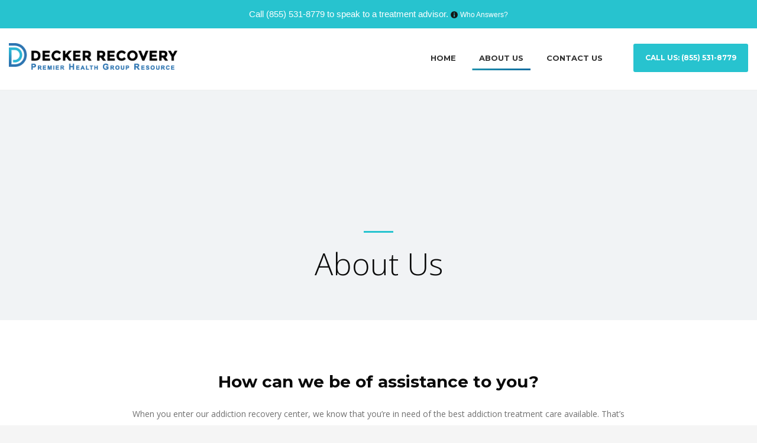

--- FILE ---
content_type: text/html; charset=UTF-8
request_url: https://www.deckerrecovery.com/about/
body_size: 9455
content:
<!DOCTYPE html>
<html lang="en-US">
<head>
<meta charset="UTF-8"/>
<meta name="twitter:widgets:csp" content="on"/>
<link rel="profile" href="https://gmpg.org/xfn/11"/>
<link rel="pingback" href="https://www.deckerrecovery.com/xmlrpc.php"/>

<title>About - Decker Recovery</title>

<!-- This site is optimized with the Yoast SEO plugin v13.2 - https://yoast.com/wordpress/plugins/seo/ -->
<meta name="robots" content="max-snippet:-1, max-image-preview:large, max-video-preview:-1"/>
<link rel="canonical" href="https://www.deckerrecovery.com/about/"/>
<meta property="og:locale" content="en_US"/>
<meta property="og:type" content="article"/>
<meta property="og:title" content="About - Decker Recovery"/>
<meta property="og:url" content="https://www.deckerrecovery.com/about/"/>
<meta property="og:site_name" content="Decker Recovery"/>
<meta name="twitter:card" content="summary"/>
<meta name="twitter:title" content="About - Decker Recovery"/>
<script type='application/ld+json' class='yoast-schema-graph yoast-schema-graph--main'>{"@context":"https://schema.org","@graph":[{"@type":"WebSite","@id":"https://www.deckerrecovery.com/#website","url":"https://www.deckerrecovery.com/","name":"Decker Recovery","inLanguage":"en-US","potentialAction":{"@type":"SearchAction","target":"https://www.deckerrecovery.com/?s={search_term_string}","query-input":"required name=search_term_string"}},{"@type":"WebPage","@id":"https://www.deckerrecovery.com/about/#webpage","url":"https://www.deckerrecovery.com/about/","name":"About - Decker Recovery","isPartOf":{"@id":"https://www.deckerrecovery.com/#website"},"inLanguage":"en-US","datePublished":"2017-05-22T08:53:09+00:00","dateModified":"2017-08-04T23:02:18+00:00"}]}</script>
<!-- / Yoast SEO plugin. -->

<link rel='dns-prefetch' href='//fonts.googleapis.com'/>
<link rel="alternate" type="application/rss+xml" title="Decker Recovery &raquo; Feed" href="https://www.deckerrecovery.com/feed/"/>
<style type="text/css">img.wp-smiley,img.emoji{display:inline!important;border:none!important;box-shadow:none!important;height:1em!important;width:1em!important;margin:0 .07em!important;vertical-align:-.1em!important;background:none!important;padding:0!important}</style>
	<link rel='stylesheet' id='zn_all_g_fonts-css' href='//fonts.googleapis.com/css?family=Montserrat%3Aregular%2C700%7COpen+Sans%3A300%2C300italic%2Cregular%2Citalic%2C600%2C600italic&#038;ver=5.3.20' type='text/css' media='all'/>
<link rel='stylesheet' id='wp-block-library-css' href='https://www.deckerrecovery.com/wp-includes/css/dist/block-library/style.min.css?ver=5.3.20' type='text/css' media='all'/>
<link rel='stylesheet' id='kallyas-styles-css' href='https://www.deckerrecovery.com/wp-content/themes/kallyas/style.css?ver=4.15.1' type='text/css' media='all'/>
<link rel='stylesheet' id='th-bootstrap-styles-css' href='https://www.deckerrecovery.com/wp-content/themes/kallyas/css/bootstrap.min.css?ver=4.15.1' type='text/css' media='all'/>
<link rel='stylesheet' id='th-theme-template-styles-css' href='https://www.deckerrecovery.com/wp-content/themes/kallyas/css/template.min.css?ver=4.15.1' type='text/css' media='all'/>
<link rel='stylesheet' id='zion-frontend-css' href='https://www.deckerrecovery.com/wp-content/themes/kallyas/framework/zion-builder/assets/css/znb_frontend.css?ver=1.0.1' type='text/css' media='all'/>
<link rel='stylesheet' id='93-layout.css-css' href='//www.deckerrecovery.com/wp-content/uploads/zion-builder/cache/93-layout.css?ver=55ad3d8f8cbece84555a434a76c8e07b' type='text/css' media='all'/>
<link rel='stylesheet' id='popup-maker-site-css' href='//www.deckerrecovery.com/wp-content/uploads/pum/pum-site-styles.css?generated=1592270279&#038;ver=1.9.1' type='text/css' media='all'/>
<link rel='stylesheet' id='kallyas-addon-nav-overlay-css-css' href='https://www.deckerrecovery.com/wp-content/plugins/kallyas-addon-nav-overlay/assets/styles.min.css?ver=1.0.10' type='text/css' media='all'/>
<link rel='stylesheet' id='th-theme-print-stylesheet-css' href='https://www.deckerrecovery.com/wp-content/themes/kallyas/css/print.css?ver=4.15.1' type='text/css' media='print'/>
<link rel='stylesheet' id='th-theme-options-styles-css' href='//www.deckerrecovery.com/wp-content/uploads/zn_dynamic.css?ver=1592270279' type='text/css' media='all'/>
<script type='text/javascript' src='https://www.deckerrecovery.com/wp-includes/js/jquery/jquery.js?ver=1.12.4-wp'></script>
<script type='text/javascript' src='https://www.deckerrecovery.com/wp-includes/js/jquery/jquery-migrate.min.js?ver=1.4.1'></script>
<script type='text/javascript' src='https://www.deckerrecovery.com/wp-content/plugins/top-bar/js/jquery.cookie.js?ver=5.3.20'></script>
<script type='text/javascript'>//<![CDATA[
var tpbr_settings={"fixed":"notfixed","message":"Call <a href=\"tel:(855) 531-8779\" style=\"color:white\">(855) 531-8779<\/a> to speak to a treatment advisor. <img src=\"\/wp-content\/uploads\/2019\/01\/informacion.png\" alt=\"information\" height=\"12\" width=\"12\"> <a class=\"popmake-terms\" style=\"font-size:12px;color:white\"> Who Answers? <\/a>","status":"active","yn_button":"nobutton","color":"#27c3cf","button_text":"","button_url":"","is_admin_bar":"no"};
//]]></script>
<script type='text/javascript' src='https://www.deckerrecovery.com/wp-content/plugins/top-bar/js/tpbr_front.min.js?ver=5.3.20'></script>
<link rel='https://api.w.org/' href='https://www.deckerrecovery.com/wp-json/'/>
<link rel="EditURI" type="application/rsd+xml" title="RSD" href="https://www.deckerrecovery.com/xmlrpc.php?rsd"/>
<link rel="wlwmanifest" type="application/wlwmanifest+xml" href="https://www.deckerrecovery.com/wp-includes/wlwmanifest.xml"/> 
<meta name="generator" content="WordPress 5.3.20"/>
<link rel='shortlink' href='https://www.deckerrecovery.com/?p=93'/>
<link rel="alternate" type="application/json+oembed" href="https://www.deckerrecovery.com/wp-json/oembed/1.0/embed?url=https%3A%2F%2Fwww.deckerrecovery.com%2Fabout%2F"/>
<link rel="alternate" type="text/xml+oembed" href="https://www.deckerrecovery.com/wp-json/oembed/1.0/embed?url=https%3A%2F%2Fwww.deckerrecovery.com%2Fabout%2F&#038;format=xml"/>
<script type="text/javascript">(function(url){if(/(?:Chrome\/26\.0\.1410\.63 Safari\/537\.31|WordfenceTestMonBot)/.test(navigator.userAgent)){return;}var addEvent=function(evt,handler){if(window.addEventListener){document.addEventListener(evt,handler,false);}else if(window.attachEvent){document.attachEvent('on'+evt,handler);}};var removeEvent=function(evt,handler){if(window.removeEventListener){document.removeEventListener(evt,handler,false);}else if(window.detachEvent){document.detachEvent('on'+evt,handler);}};var evts='contextmenu dblclick drag dragend dragenter dragleave dragover dragstart drop keydown keypress keyup mousedown mousemove mouseout mouseover mouseup mousewheel scroll'.split(' ');var logHuman=function(){if(window.wfLogHumanRan){return;}window.wfLogHumanRan=true;var wfscr=document.createElement('script');wfscr.type='text/javascript';wfscr.async=true;wfscr.src=url+'&r='+Math.random();(document.getElementsByTagName('head')[0]||document.getElementsByTagName('body')[0]).appendChild(wfscr);for(var i=0;i<evts.length;i++){removeEvent(evts[i],logHuman);}};for(var i=0;i<evts.length;i++){addEvent(evts[i],logHuman);}})('//www.deckerrecovery.com/?wordfence_lh=1&hid=246AF31E2BB31E17D8C62DD972C0EAB9');</script>		<meta name="theme-color" content="#27c3cf">
				<meta name="viewport" content="width=device-width, initial-scale=1, maximum-scale=1"/>
		
		<!--[if lte IE 8]>
		<script type="text/javascript">var $buoop = {
				vs: {i: 10, f: 25, o: 12.1, s: 7, n: 9}
			};

			$buoop.ol = window.onload;

			window.onload = function () {
				try {
					if ($buoop.ol) {
						$buoop.ol()
					}
				}
				catch (e) {
				}

				var e = document.createElement("script");
				e.setAttribute("type", "text/javascript");
				e.setAttribute("src", "https://browser-update.org/update.js");
				document.body.appendChild(e);
			};</script>
		<![endif]-->

		<!-- for IE6-8 support of HTML5 elements -->
		<!--[if lt IE 9]>
		<script src="//html5shim.googlecode.com/svn/trunk/html5.js"></script>
		<![endif]-->
		<!-- Generated inline styles --><style type='text/css' id='zn-inline-styles'>.eluid638a3dea{display:none}</style><link rel="icon" href="https://www.deckerrecovery.com/wp-content/uploads/2017/08/cropped-avatar-32x32.png" sizes="32x32"/>
<link rel="icon" href="https://www.deckerrecovery.com/wp-content/uploads/2017/08/cropped-avatar-192x192.png" sizes="192x192"/>
<link rel="apple-touch-icon-precomposed" href="https://www.deckerrecovery.com/wp-content/uploads/2017/08/cropped-avatar-180x180.png"/>
<meta name="msapplication-TileImage" content="https://www.deckerrecovery.com/wp-content/uploads/2017/08/cropped-avatar-270x270.png"/>
</head>

<body data-rsssl=1 class="page-template-default page page-id-93 res1170 kl-skin--light" itemscope="itemscope" itemtype="https://schema.org/WebPage">



<div class="login_register_stuff"></div><!-- end login register stuff -->		<div id="fb-root"></div>
		<script>(function(d,s,id){var js,fjs=d.getElementsByTagName(s)[0];if(d.getElementById(id))return;js=d.createElement(s);js.id=id;js.src="//connect.facebook.net/en_US/sdk.js#xfbml=1&version=v2.5";fjs.parentNode.insertBefore(js,fjs);}(document,'script','facebook-jssdk'));</script>
		
<div id="zn-nav-overlay" class="znNavOvr znNavOvr--layoutS1 znNavOvr--animation3 znNavOvr--theme-light">

	<div class="znNavOvr-inner is-empty">

		<div class="znNavOvr-menuWrapper"></div>
	</div>

	<a href="#" class="znNavOvr-close znNavOvr-close--trSmall" id="znNavOvr-close">
		<span></span>
		<svg x="0px" y="0px" width="54px" height="54px" viewBox="0 0 54 54">
			<circle fill="transparent" stroke="#656e79" stroke-width="1" cx="27" cy="27" r="25" stroke-dasharray="157 157" stroke-dashoffset="157"></circle>
		</svg>
	</a>
</div>

<div id="page_wrapper">

<header id="header" class="site-header  style4 cta_button    header--no-stick  sticky-resize headerstyle--default site-header--relative nav-th--light siteheader-classic siteheader-classic-normal sheader-sh--light">
		<div class="site-header-wrapper sticky-top-area">

		<div class="kl-top-header site-header-main-wrapper clearfix  header-no-top  sh--light">

			<div class="container siteheader-container header--oldstyles">

				<div class="fxb-row fxb-row-col-sm">

										<div class='fxb-col fxb fxb-center-x fxb-center-y fxb-basis-auto fxb-grow-0'>
								<div id="logo-container" class="logo-container   logosize--no zn-original-logo">
			<!-- Logo -->
			<h3 class='site-logo logo ' id='logo'><a href='https://www.deckerrecovery.com/' class='site-logo-anch'><img class="logo-img site-logo-img" src="https://www.deckerrecovery.com/wp-content/uploads/2019/01/logo.png" height="50" alt="Decker Recovery" title=""/></a></h3>			<!-- InfoCard -->
					</div>

							</div>
					
					<div class='fxb-col fxb-basis-auto'>

						


<div class="fxb-row site-header-row site-header-main ">

	<div class='fxb-col fxb fxb-start-x fxb-center-y fxb-basis-auto site-header-col-left site-header-main-left'>
			</div>

	<div class='fxb-col fxb fxb-center-x fxb-center-y fxb-basis-auto site-header-col-center site-header-main-center'>
			</div>

	<div class='fxb-col fxb fxb-end-x fxb-center-y fxb-basis-auto site-header-col-right site-header-main-right'>

		<div class='fxb-col fxb fxb-end-x fxb-center-y fxb-basis-auto site-header-main-right-top'>
								<div class="sh-component main-menu-wrapper" role="navigation" itemscope="itemscope" itemtype="https://schema.org/SiteNavigationElement">

					<div class="zn-res-menuwrapper">
			<a href="#" class="zn-res-trigger zn-menuBurger zn-menuBurger--2--s zn-menuBurger--anim1 " id="zn-res-trigger">
				<span></span>
				<span></span>
				<span></span>
			</a>
		</div><!-- end responsive menu -->
		<div id="main-menu" class="main-nav mainnav--overlay mainnav--active-uline mainnav--pointer-dash nav-mm--light zn_mega_wrapper "><ul id="menu-main-menu" class="main-menu main-menu-nav zn_mega_menu "><li id="menu-item-95" class="main-menu-item menu-item menu-item-type-post_type menu-item-object-page menu-item-home menu-item-95  main-menu-item-top  menu-item-even menu-item-depth-0"><a href="https://www.deckerrecovery.com/" class=" main-menu-link main-menu-link-top"><span>Home</span></a></li>
<li id="menu-item-103" class="main-menu-item menu-item menu-item-type-post_type menu-item-object-page current-menu-item page_item page-item-93 current_page_item menu-item-103 active  main-menu-item-top  menu-item-even menu-item-depth-0"><a href="https://www.deckerrecovery.com/about/" class=" main-menu-link main-menu-link-top"><span>About Us</span></a></li>
<li id="menu-item-106" class="main-menu-item menu-item menu-item-type-post_type menu-item-object-page menu-item-106  main-menu-item-top  menu-item-even menu-item-depth-0"><a href="https://www.deckerrecovery.com/contact-us/" class=" main-menu-link main-menu-link-top"><span>Contact Us</span></a></li>
</ul></div>		</div>
		<!-- end main_menu -->
		<a href="tel:(855)%20531-8779" class="sh-component ctabutton cta-button-0 kl-cta-custom btn btn-fullcolor  zn_dummy_value cta-icon--before btn--rounded" target="_self" itemprop="url"><span>CALL US: (855) 531-8779</span></a>		</div>

		
	</div>

</div><!-- /.site-header-main -->


					</div>
				</div>
							</div><!-- /.siteheader-container -->
		</div><!-- /.site-header-main-wrapper -->

	</div><!-- /.site-header-wrapper -->
	</header>
<div class="zn_pb_wrapper clearfix zn_sortable_content" data-droplevel="0">		<section class="zn_section eluid92720f3e     section-sidemargins    section--no " id="eluid92720f3e">

			
			<div class="zn_section_size container zn-section-height--auto zn-section-content_algn--top ">

				<div class="row ">
					
		<div class="eluidb8e30255      col-md-12 col-sm-12   znColumnElement" id="eluidb8e30255">

			
			<div class="znColumnElement-innerWrapper-eluidb8e30255 znColumnElement-innerWrapper znColumnElement-innerWrapper--valign-top znColumnElement-innerWrapper--halign-left ">

				<div class="znColumnElement-innerContent">					<div class="kl-title-block clearfix tbk--text- tbk--center text-center tbk-symbol--line tbk--colored tbk-icon-pos--before-title eluid06b04a34 "><span class="tbk__symbol "><span></span></span><h1 class="tbk__title" itemprop="headline">About Us</h1></div>				</div>
			</div>

			
		</div>
	
				</div>
			</div>

					</section>


				<section class="zn_section eluidaa911009     section-sidemargins    section--no " id="eluidaa911009">

			
			<div class="zn_section_size container zn-section-height--auto zn-section-content_algn--top ">

				<div class="row ">
					
		<div class="eluid1bf6c0e7      col-md-12 col-sm-12   znColumnElement" id="eluid1bf6c0e7">

			
			<div class="znColumnElement-innerWrapper-eluid1bf6c0e7 znColumnElement-innerWrapper znColumnElement-innerWrapper--valign-top znColumnElement-innerWrapper--halign-center ">

				<div class="znColumnElement-innerContent">					<div class="kl-title-block clearfix tbk--text- tbk--center text-center tbk-symbol--line tbk--colored tbk-icon-pos--after-subtitle eluidf5510481 "><h4 class="tbk__title" itemprop="headline">How can we be of assistance to you?</h4><p class="tbk__subtitle" itemprop="alternativeHeadline">
When you enter our addiction recovery center, we know that you’re in need of the best addiction treatment care available. That’s why we go out of our way to ensure that all of our clients receive an impeccable level of addiction recovery care. 
</p><span class="tbk__symbol "><span></span></span></div>				</div>
			</div>

			
		</div>
	
				</div>
			</div>

					</section>


				<section class="zn_section eluid34004751     section-sidemargins    zn_section--relative section--no " id="eluid34004751">

			
			<div class="zn_section_size full_width zn-section-height--auto zn-section-content_algn--top ">

				<div class="row ">
					
		<div class="eluida36be73f      col-md-12 col-sm-12   znColumnElement" id="eluida36be73f">

			
			<div class="znColumnElement-innerWrapper-eluida36be73f znColumnElement-innerWrapper znColumnElement-innerWrapper--valign-top znColumnElement-innerWrapper--halign-left ">

				<div class="znColumnElement-innerContent">						<div class="media-container eluid1504cae4  media-container--type- kl-overlay-none  ">

		<div class="zn-bgSource "><div class="zn-bgSource-image" style="background-image:url(https://www.deckerrecovery.org/wp-content/uploads/2017/08/47216474_ml.jpg);background-repeat:no-repeat;background-position:center top;background-size:cover;background-attachment:scroll"></div></div>
	</div>
				</div>
			</div>

			
		</div>
	
				</div>
			</div>

					</section>


				<section class="zn_section eluide1fb13a8     section-sidemargins    section--no " id="eluide1fb13a8">

			
			<div class="zn_section_size container zn-section-height--auto zn-section-content_algn--top ">

				<div class="row ">
					
		<div class="eluidaeeb8866      col-md-4 col-sm-4   znColumnElement" id="eluidaeeb8866">

			
			<div class="znColumnElement-innerWrapper-eluidaeeb8866 znColumnElement-innerWrapper znColumnElement-innerWrapper--valign-top znColumnElement-innerWrapper--halign-left ">

				<div class="znColumnElement-innerContent">					<div class="kl-title-block clearfix tbk--text- tbk--left text-left tbk-symbol--line tbk--colored tbk-icon-pos--after-title eluidb1913991 "><h2 class="tbk__title" itemprop="headline">ABOUT THE CENTER</h2><span class="tbk__symbol "><span></span></span><p class="tbk__subtitle" itemprop="alternativeHeadline">Why we are a good choice</p></div>				</div>
			</div>

			
		</div>
	
		<div class="eluid50e192b7      col-md-4 col-sm-4   znColumnElement" id="eluid50e192b7">

			
			<div class="znColumnElement-innerWrapper-eluid50e192b7 znColumnElement-innerWrapper znColumnElement-innerWrapper--valign-top znColumnElement-innerWrapper--halign-left ">

				<div class="znColumnElement-innerContent">					<div class="kl-title-block clearfix tbk--text- tbk--left text-left tbk-symbol--  tbk-icon-pos--after-title eluid7aecb958 "><p class="tbk__subtitle" itemprop="alternativeHeadline">At our drug rehab center, we know that it can be difficult to know where they should turn next. Fortunately, our dedication to ensuring that each and every client receives the care they need in order to reach their recovery goal has given us the necessary experience to guide even the most problematic clients. </p></div>				</div>
			</div>

			
		</div>
	
		<div class="eluid3fc5c11b      col-md-4 col-sm-4   znColumnElement" id="eluid3fc5c11b">

			
			<div class="znColumnElement-innerWrapper-eluid3fc5c11b znColumnElement-innerWrapper znColumnElement-innerWrapper--valign-top znColumnElement-innerWrapper--halign-left ">

				<div class="znColumnElement-innerContent">					<div class="kl-title-block clearfix tbk--text- tbk--left text-left tbk-symbol--  tbk-icon-pos--after-title eluid0874fe95 "><p class="tbk__subtitle" itemprop="alternativeHeadline">At our substance abuse treatment facility, we provide every client with a customized plan for addiction recovery treatment. This means that your plan for addiction recovery care will not necessarily look like the plan your peers in the facility receive. </p></div>				</div>
			</div>

			
		</div>
	
				</div>
			</div>

					</section>


				<section class="zn_section eluid733bd9b5     section-sidemargins    section--no " id="eluid733bd9b5">

			
			<div class="zn_section_size container zn-section-height--auto zn-section-content_algn--top ">

				<div class="row ">
					
		<div class="eluid7a535785      col-md-12 col-sm-12   znColumnElement" id="eluid7a535785">

			
			<div class="znColumnElement-innerWrapper-eluid7a535785 znColumnElement-innerWrapper znColumnElement-innerWrapper--valign-top znColumnElement-innerWrapper--halign-left ">

				<div class="znColumnElement-innerContent">					<div class="th-spacer clearfix eluid68b78a12     "></div>				</div>
			</div>

			
		</div>
	
		<div class="eluidb6d036ad      col-md-12 col-sm-12   znColumnElement" id="eluidb6d036ad">

			
			<div class="znColumnElement-innerWrapper-eluidb6d036ad znColumnElement-innerWrapper znColumnElement-innerWrapper--valign-top znColumnElement-innerWrapper--halign-left ">

				<div class="znColumnElement-innerContent">					<div class="kl-title-block clearfix tbk--text- tbk--center text-center tbk-symbol-- tbk--colored tbk-icon-pos--after-subtitle eluid93fdbb94 "><h4 class="tbk__title" itemprop="headline">We offer you a new way to recover</h4><p class="tbk__subtitle" itemprop="alternativeHeadline">This is because when you enter our drug addiction treatment facility, you begin by taking part in an in-depth intake interview conducted by one of our well-trained and friendly addiction recovery advisors. These advisors will ask you a series of questions about your history of substance abuse, as well as any similar issues that your family may have struggled with in the past.
</p></div><div class="zn-buttonWrapper zn-buttonWrapper-eluid206be088 text-center"><a href="/contact/" id="eluid206be088" class="eluid206be088  zn-button btn btn-fullcolor btn--rounded btn-icon--before" title="Click me" target="_self" itemprop="url"><span class="zn-buttonText">Contact Us Today</span></a></div>				</div>
			</div>

			
		</div>
	
				</div>
			</div>

					</section>


				<section class="zn_section eluiddf7a8ece     section-sidemargins    section--no " id="eluiddf7a8ece">

			
			<div class="zn_section_size container zn-section-height--auto zn-section-content_algn--top ">

				<div class="row ">
					
		<div class="eluid0b0cb6fa      col-md-4 col-sm-4   znColumnElement" id="eluid0b0cb6fa">

			
			<div class="znColumnElement-innerWrapper-eluid0b0cb6fa znColumnElement-innerWrapper znColumnElement-innerWrapper--valign-top znColumnElement-innerWrapper--halign-center ">

				<div class="znColumnElement-innerContent">					<div class="kl-title-block clearfix tbk--text- tbk--right text-right tbk-symbol--line tbk--colored tbk-icon-pos--before-title eluid7ba70bef "><span class="tbk__symbol "><span></span></span><h2 class="tbk__title" itemprop="headline">Dual Diagnosis</h2></div>				</div>
			</div>

			
		</div>
	
		<div class="eluid0a0126d9      col-md-8 col-sm-8   znColumnElement" id="eluid0a0126d9">

			
			<div class="znColumnElement-innerWrapper-eluid0a0126d9 znColumnElement-innerWrapper znColumnElement-innerWrapper--valign-top znColumnElement-innerWrapper--halign-center ">

				<div class="znColumnElement-innerContent">					<div class="kl-title-block clearfix tbk--text- tbk--left text-left tbk-symbol--  tbk-icon-pos--after-title eluida1d4a63d "><p class="tbk__subtitle" itemprop="alternativeHeadline">You may wonder whether or not all of these questions are necessary in order to provide you with the addiction recovery treatment you need in order to reach your recovery goals. Rest assured that the questions asked during your interview will prove essential to the recovery process. </p></div>				</div>
			</div>

			
		</div>
	
		<div class="eluid973a0a39      col-md-12 col-sm-12   znColumnElement" id="eluid973a0a39">

			
			<div class="znColumnElement-innerWrapper-eluid973a0a39 znColumnElement-innerWrapper znColumnElement-innerWrapper--valign-top znColumnElement-innerWrapper--halign-center ">

				<div class="znColumnElement-innerContent">					<div class="th-spacer clearfix eluidb14e18d2     "></div>				</div>
			</div>

			
		</div>
	
		<div class="eluideb55447a      col-md-8 col-sm-8   znColumnElement" id="eluideb55447a">

			
			<div class="znColumnElement-innerWrapper-eluideb55447a znColumnElement-innerWrapper znColumnElement-innerWrapper--valign-top znColumnElement-innerWrapper--halign-center ">

				<div class="znColumnElement-innerContent">					<div class="kl-title-block clearfix tbk--text- tbk--right text-right tbk-symbol--  tbk-icon-pos--after-title eluid1ac246cd "><p class="tbk__subtitle" itemprop="alternativeHeadline">This is because the details that we learn during your intake interview will be utilized in the creation of your personal customized addiction recovery plan. By learning about the issues you’ve faced early on in your time with us at our addiction recovery treatment center, we can ensure that you receive the best care possible.
</p></div>				</div>
			</div>

			
		</div>
	
		<div class="eluidf0d3e44c      col-md-4 col-sm-4   znColumnElement" id="eluidf0d3e44c">

			
			<div class="znColumnElement-innerWrapper-eluidf0d3e44c znColumnElement-innerWrapper znColumnElement-innerWrapper--valign-top znColumnElement-innerWrapper--halign-center ">

				<div class="znColumnElement-innerContent">					<div class="kl-title-block clearfix tbk--text- tbk--left text-left tbk-symbol--line tbk--colored tbk-icon-pos--before-title eluidf1f8c42a "><span class="tbk__symbol "><span></span></span><h2 class="tbk__title" itemprop="headline">Hollistic Approach</h2></div>				</div>
			</div>

			
		</div>
	
		<div class="eluid952d6e87      col-md-12 col-sm-12   znColumnElement" id="eluid952d6e87">

			
			<div class="znColumnElement-innerWrapper-eluid952d6e87 znColumnElement-innerWrapper znColumnElement-innerWrapper--valign-top znColumnElement-innerWrapper--halign-center ">

				<div class="znColumnElement-innerContent">					<div class="th-spacer clearfix eluidb9ba7946     "></div>				</div>
			</div>

			
		</div>
	
		<div class="eluid6ddbca02      col-md-4 col-sm-4   znColumnElement" id="eluid6ddbca02">

			
			<div class="znColumnElement-innerWrapper-eluid6ddbca02 znColumnElement-innerWrapper znColumnElement-innerWrapper--valign-top znColumnElement-innerWrapper--halign-center ">

				<div class="znColumnElement-innerContent">					<div class="kl-title-block clearfix tbk--text- tbk--right text-right tbk-symbol--line tbk--colored tbk-icon-pos--before-title eluid617a5d10 "><span class="tbk__symbol "><span></span></span><h2 class="tbk__title" itemprop="headline">Aftercare</h2></div>				</div>
			</div>

			
		</div>
	
		<div class="eluidc02f9c2f      col-md-8 col-sm-8   znColumnElement" id="eluidc02f9c2f">

			
			<div class="znColumnElement-innerWrapper-eluidc02f9c2f znColumnElement-innerWrapper znColumnElement-innerWrapper--valign-top znColumnElement-innerWrapper--halign-center ">

				<div class="znColumnElement-innerContent">					<div class="kl-title-block clearfix tbk--text- tbk--left text-left tbk-symbol--  tbk-icon-pos--after-title eluid5532ed87 "><p class="tbk__subtitle" itemprop="alternativeHeadline">Why is a customized plan for addiction recovery treatment the best care available? By learning about the areas where you need additional care, we’re able to provide you with a customized schedule for addiction recovery treatment that targets the areas where you need extra care and applies treatment accordingly. We know that every client is a unique individual, who has come to substance abuse through a singular path, and in order to provide the necessary care to reach recovery, a similarly unique plan for addiction recovery may prove essential.</p></div>				</div>
			</div>

			
		</div>
	
				</div>
			</div>

					</section>


		</div><div class="znpb-footer-smart-area">		<section class="zn_section eluid82c261af     section-sidemargins    zn_section--relative section--no " id="eluid82c261af">

			<div class="zn-bgSource "><div class="zn-bgSource-overlay" style="  background-image: -moz-linear-gradient( 129deg, rgb(16,108,160) 0%, rgb(33,145,173) 99%);
  background-image: -webkit-linear-gradient( 129deg, rgb(16,108,160) 0%, rgb(33,145,173) 99%);
  background-image: -ms-linear-gradient( 129deg, rgb(16,108,160) 0%, rgb(33,145,173) 99%);"></div></div>
			<div class="zn_section_size container zn-section-height--auto zn-section-content_algn--top ">

				<div class="row ">
					
		<div class="eluidcf4b0783      col-md-2 col-sm-2   znColumnElement" id="eluidcf4b0783">

			
			<div class="znColumnElement-innerWrapper-eluidcf4b0783 znColumnElement-innerWrapper znColumnElement-innerWrapper--valign-center znColumnElement-innerWrapper--halign-left ">

				<div class="znColumnElement-innerContent">					<div class="image-boxes imgbox-simple eluid5783ebea "><div class="image-boxes-holder imgboxes-wrapper u-mb-0  "><div class="image-boxes-img-wrapper img-align-center"><img class="image-boxes-img img-responsive " src="https://52.24.238.123/wp-content/uploads/2017/08/avatar.png" alt="" title=""/></div></div></div>				</div>
			</div>

			
		</div>
	
		<div class="eluid86584de3      col-md-4 col-sm-4   znColumnElement" id="eluid86584de3">

			
			<div class="znColumnElement-innerWrapper-eluid86584de3 znColumnElement-innerWrapper znColumnElement-innerWrapper--valign-top znColumnElement-innerWrapper--halign-left ">

				<div class="znColumnElement-innerContent">					<div class="kl-title-block clearfix tbk--text- tbk--left text-left tbk-symbol--line_border  tbk-icon-pos--before-title eluid1834a96f "><span class="tbk__symbol "><span></span></span><h4 class="tbk__title" itemprop="headline">DECKER RECOVERY</h4><div class="tbk__subtitle" itemprop="alternativeHeadline">When you’re ready to get the treatment you deserve, get in touch with us.

</div></div>				</div>
			</div>

			
		</div>
	
		<div class="eluid33bab954      col-md-3 col-sm-3   znColumnElement" id="eluid33bab954">

			
			<div class="znColumnElement-innerWrapper-eluid33bab954 znColumnElement-innerWrapper znColumnElement-innerWrapper--valign-top znColumnElement-innerWrapper--halign-left ">

				<div class="znColumnElement-innerContent">					<div class="kl-title-block clearfix tbk--text- tbk--left text-left tbk-symbol--line_border  tbk-icon-pos--before-title eluided076af4 "><span class="tbk__symbol "><span></span></span><h4 class="tbk__title" itemprop="headline">CONTACT INFO</h4><div class="tbk__subtitle" itemprop="alternativeHeadline">(855) 531-8779</div></div>				</div>
			</div>

			
		</div>
	
		<div class="eluid7dbec239      col-md-3 col-sm-3   znColumnElement" id="eluid7dbec239">

			
			<div class="znColumnElement-innerWrapper-eluid7dbec239 znColumnElement-innerWrapper znColumnElement-innerWrapper--valign-top znColumnElement-innerWrapper--halign-left ">

				<div class="znColumnElement-innerContent">					<div class="elm-custommenu clearfix eluid25774034  text-left elm-custommenu--v3"><ul id="eluid25774034" class="elm-cmlist clearfix elm-cmlist--skin-light element-scheme--light uppercase elm-cmlist--v3 nav-with-smooth-scroll"><li id="menu-item-427" class="menu-item menu-item-type-post_type menu-item-object-page menu-item-427"><a href="https://www.deckerrecovery.com/terms/"><span>Terms of Use</span></a></li>
<li id="menu-item-428" class="menu-item menu-item-type-custom menu-item-object-custom menu-item-428"><a href="#"><span>Privacy Policy</span></a></li>
</ul></div>				</div>
			</div>

			
		</div>
	
				</div>
			</div>

					</section>


		</div></div><!-- end page_wrapper -->

<a href="#" id="totop" class="u-trans-all-2s js-scroll-event" data-forch="300" data-visibleclass="on--totop">TOP</a>

<img style="display: block;  margin-left: auto; margin-right: auto; width: 100%;" style="background-color:black;" src="/wp-content/uploads/2019/01/deckerrecovery-Footer-Disclaimer.png
">
<div id="pum-406" class="pum pum-overlay pum-theme-387 pum-theme-lightbox popmake-overlay click_open" data-popmake="{&quot;id&quot;:406,&quot;slug&quot;:&quot;terms&quot;,&quot;theme_id&quot;:387,&quot;cookies&quot;:[],&quot;triggers&quot;:[{&quot;type&quot;:&quot;click_open&quot;,&quot;settings&quot;:{&quot;cookie_name&quot;:&quot;&quot;,&quot;extra_selectors&quot;:&quot;&quot;}}],&quot;mobile_disabled&quot;:null,&quot;tablet_disabled&quot;:null,&quot;meta&quot;:{&quot;display&quot;:{&quot;stackable&quot;:false,&quot;overlay_disabled&quot;:false,&quot;scrollable_content&quot;:false,&quot;disable_reposition&quot;:false,&quot;size&quot;:&quot;auto&quot;,&quot;responsive_min_width&quot;:&quot;0%&quot;,&quot;responsive_min_width_unit&quot;:false,&quot;responsive_max_width&quot;:&quot;100%&quot;,&quot;responsive_max_width_unit&quot;:false,&quot;custom_width&quot;:&quot;640px&quot;,&quot;custom_width_unit&quot;:false,&quot;custom_height&quot;:&quot;380px&quot;,&quot;custom_height_unit&quot;:false,&quot;custom_height_auto&quot;:false,&quot;location&quot;:&quot;center top&quot;,&quot;position_from_trigger&quot;:false,&quot;position_top&quot;:&quot;100&quot;,&quot;position_left&quot;:&quot;0&quot;,&quot;position_bottom&quot;:&quot;0&quot;,&quot;position_right&quot;:&quot;0&quot;,&quot;position_fixed&quot;:false,&quot;animation_type&quot;:&quot;fade&quot;,&quot;animation_speed&quot;:&quot;350&quot;,&quot;animation_origin&quot;:&quot;center top&quot;,&quot;overlay_zindex&quot;:false,&quot;zindex&quot;:&quot;1999999999&quot;},&quot;close&quot;:{&quot;text&quot;:&quot;&quot;,&quot;button_delay&quot;:&quot;0&quot;,&quot;overlay_click&quot;:false,&quot;esc_press&quot;:false,&quot;f4_press&quot;:false},&quot;click_open&quot;:[]}}" role="dialog" aria-hidden="true">

	<div id="popmake-406" class="pum-container popmake theme-387">

				

				

		

				<div class="pum-content popmake-content">
			<p><img class="alignnone wp-image-404" src="/wp-content/uploads/2019/01/deckerrecovery.com-pop-up-disclaimer.png" alt="" width="450" height="450"/></p>
		</div>


				

				            <button type="button" class="pum-close popmake-close" aria-label="Close">
			×            </button>
		
	</div>

</div>

	<!-- Fallback for animating in viewport -->
	<noscript>
		<style type="text/css" media="screen">.zn-animateInViewport{visibility:visible}</style>
	</noscript>
	<script type='text/javascript' src='https://www.deckerrecovery.com/wp-content/themes/kallyas/js/plugins.min.js?ver=4.15.1'></script>
<script type='text/javascript' src='https://www.deckerrecovery.com/wp-content/themes/kallyas/addons/scrollmagic/scrollmagic.js?ver=4.15.1'></script>
<script type='text/javascript' src='https://www.deckerrecovery.com/wp-content/themes/kallyas/framework/zion-builder/assets/js/editor/zn_frontend.js?ver=1.0.1'></script>
<script type='text/javascript'>//<![CDATA[
var zn_do_login={"ajaxurl":"\/wp-admin\/admin-ajax.php","add_to_cart_text":"Item Added to cart!"};var ZnThemeAjax={"ajaxurl":"\/wp-admin\/admin-ajax.php","zn_back_text":"Back","zn_color_theme":"light","res_menu_trigger":"1199","top_offset_tolerance":"","logout_url":"https:\/\/www.deckerrecovery.com\/wp-login.php?action=logout&redirect_to=https%3A%2F%2Fwww.deckerrecovery.com&_wpnonce=c546be6420"};var ZnSmoothScroll={"type":"0.75","touchpadSupport":"no"};
//]]></script>
<script type='text/javascript' src='https://www.deckerrecovery.com/wp-content/themes/kallyas/js/znscript.min.js?ver=4.15.1'></script>
<script type='text/javascript' src='https://www.deckerrecovery.com/wp-content/themes/kallyas/addons/smooth_scroll/SmoothScroll.min.js?ver=4.15.1'></script>
<script type='text/javascript' src='https://www.deckerrecovery.com/wp-content/plugins/animated-text-element//assets/js/typed.min.js?ver=1.0.0'></script>
<script type='text/javascript' src='https://www.deckerrecovery.com/wp-content/plugins/animated-text-element//assets/js/script.js?ver=1.0.0'></script>
<script type='text/javascript' src='https://www.deckerrecovery.com/wp-content/themes/kallyas/addons/slick/slick.min.js?ver=4.15.1'></script>
<script type='text/javascript' src='https://www.deckerrecovery.com/wp-includes/js/jquery/ui/core.min.js?ver=1.11.4'></script>
<script type='text/javascript' src='https://www.deckerrecovery.com/wp-includes/js/jquery/ui/position.min.js?ver=1.11.4'></script>
<script type='text/javascript'>//<![CDATA[
var pum_vars={"version":"1.9.1","ajaxurl":"https:\/\/www.deckerrecovery.com\/wp-admin\/admin-ajax.php","restapi":"https:\/\/www.deckerrecovery.com\/wp-json\/pum\/v1","rest_nonce":null,"default_theme":"386","debug_mode":"","disable_tracking":"","home_url":"\/","message_position":"top","core_sub_forms_enabled":"1","popups":[]};var ajaxurl="https:\/\/www.deckerrecovery.com\/wp-admin\/admin-ajax.php";var pum_sub_vars={"ajaxurl":"https:\/\/www.deckerrecovery.com\/wp-admin\/admin-ajax.php","message_position":"top"};var pum_popups={"pum-406":{"disable_on_mobile":false,"disable_on_tablet":false,"custom_height_auto":false,"scrollable_content":false,"position_from_trigger":false,"position_fixed":false,"overlay_disabled":false,"stackable":false,"disable_reposition":false,"close_on_form_submission":false,"close_on_overlay_click":false,"close_on_esc_press":false,"close_on_f4_press":false,"disable_form_reopen":false,"disable_accessibility":false,"triggers":[{"type":"click_open","settings":{"cookie_name":"","extra_selectors":""}}],"theme_id":"387","size":"auto","responsive_min_width":"0%","responsive_max_width":"100%","custom_width":"640px","custom_height":"380px","animation_type":"fade","animation_speed":"350","animation_origin":"center top","location":"center top","position_top":"100","position_bottom":"0","position_left":"0","position_right":"0","zindex":"1999999999","close_button_delay":"0","close_on_form_submission_delay":"0","cookies":[],"theme_slug":"lightbox","id":406,"slug":"terms"}};
//]]></script>
<script type='text/javascript' src='//www.deckerrecovery.com/wp-content/uploads/pum/pum-site-scripts.js?defer&#038;generated=1592270279&#038;ver=1.9.1'></script>
<script type='text/javascript' src='https://www.deckerrecovery.com/wp-content/plugins/kallyas-addon-nav-overlay/assets/app.min.js?ver=1.0.10'></script>
<script type='text/javascript' src='https://www.deckerrecovery.com/wp-includes/js/wp-embed.min.js?ver=5.3.20'></script>
<svg style="position: absolute; width: 0; height: 0; overflow: hidden;" version="1.1" xmlns="http://www.w3.org/2000/svg" xmlns:xlink="http://www.w3.org/1999/xlink">
<defs>

<symbol id="icon-close-thin" viewBox="0 0 100 100">
 <path d="m87.801 12.801c-1-1-2.6016-1-3.5 0l-33.801 33.699-34.699-34.801c-1-1-2.6016-1-3.5 0-1 1-1 2.6016 0 3.5l34.699 34.801-34.801 34.801c-1 1-1 2.6016 0 3.5 0.5 0.5 1.1016 0.69922 1.8008 0.69922s1.3008-0.19922 1.8008-0.69922l34.801-34.801 33.699 33.699c0.5 0.5 1.1016 0.69922 1.8008 0.69922 0.69922 0 1.3008-0.19922 1.8008-0.69922 1-1 1-2.6016 0-3.5l-33.801-33.699 33.699-33.699c0.89844-1 0.89844-2.6016 0-3.5z"/>
</symbol>


<symbol id="icon-play" viewBox="0 0 22 28">
<path d="M21.625 14.484l-20.75 11.531c-0.484 0.266-0.875 0.031-0.875-0.516v-23c0-0.547 0.391-0.781 0.875-0.516l20.75 11.531c0.484 0.266 0.484 0.703 0 0.969z"></path>
</symbol>

</defs>
</svg>
</body>
</html>

<!-- This website is like a Rocket, isn't it? Performance optimized by WP Rocket. Learn more: https://wp-rocket.me - Debug: cached@1769229241 -->

--- FILE ---
content_type: text/css
request_url: https://www.deckerrecovery.com/wp-content/uploads/zn_dynamic.css?ver=1592270279
body_size: 5697
content:
h1,.page-title,.h1-typography {font-family:"Open Sans", Helvetica, Arial, sans-serif;;font-size:42px;line-height:52px;font-weight:100;font-style:normal;}h2,.page-subtitle,.subtitle,.h2-typography {font-family:"Open Sans", Helvetica, Arial, sans-serif;;font-size:32px;line-height:42px;font-weight:100;font-style:normal;}h3,.h3-typography {font-family:"Montserrat", Helvetica, Arial, sans-serif;;font-size:22px;line-height:32px;font-weight:700;font-style:normal;}h4,.h4-typography {font-family:"Montserrat", Helvetica, Arial, sans-serif;;font-size:16px;line-height:26px;font-weight:700;font-style:normal;}h5,.h5-typography {font-family:"Montserrat", Helvetica, Arial, sans-serif;;font-size:14px;line-height:24px;font-weight:700;font-style:normal;}h6,.h6-typography {font-family:"Montserrat", Helvetica, Arial, sans-serif;;font-size:12px;line-height:22px;font-weight:700;font-style:normal;}body{font-family:"Open Sans", Helvetica, Arial, sans-serif;;font-size:14px;line-height:32px;color:#606060;}.site-footer {font-family:"", Helvetica, Arial, sans-serif;;font-size:13px;line-height:;color:;}body {}a {}a:focus,a:hover {color:#27c3cf;}.element-scheme--light {color:#535353;}.element-scheme--light a {color:#000;}.element-scheme--light a:hover,.element-scheme--light .element-scheme__linkhv:hover {color:#27c3cf;}.element-scheme--light .element-scheme__hdg1 { color:#323232 }.element-scheme--light .element-scheme__hdg2 { color:#4b4b4b }.element-scheme--light .element-scheme__faded { color:rgba(83,83,83,0.7) }.element-scheme--dark {color:#dcdcdc;}.element-scheme--dark a {color:#ffffff;}.element-scheme--dark a:hover,.element-scheme--dark .element-scheme__linkhv:hover {color:#eee;}.element-scheme--dark .element-scheme__hdg1 { color:#ffffff }.element-scheme--dark .element-scheme__hdg2 { color:#f2f2f2 }.element-scheme--dark .element-scheme__faded { color:rgba(220,220,220,0.7) }body #page_wrapper ,body.boxed #page_wrapper {background-color:#ffffff;background-repeat:no-repeat;background-position:center center;background-attachment:scroll;}.ios-fixed-position-scr ~ .zn_section { background-color:#ffffff}.kl-mask .bmask-bgfill { fill:#ffffff; }@media (max-width:1199px) {#main-menu,.zn-megaMenuSmartArea-content { display:none !important;}.site-header.style7 .main-menu-wrapper {margin-right:auto;}.site-header.kl-center-menu .zn-original-logo {display:block}.site-header.kl-center-menu .main-menu-wrapper {margin-right:0;}}@media (min-width:1200px) {.zn-res-menuwrapper { display:none;}}.site-header .zn-menuBurger span{background:#106ca0}.site-header.header--is-sticked .zn-menuBurger span{background:#106ca0}@media (max-width:767px){.site-header .zn-menuBurger span{background:#106ca0}}.site-header .siteheader-container {width:1360px;}@media (min-width:992px) and (max-width:1199px) {.site-header .siteheader-container {width:100%;} }@media (min-width:768px) and (max-width:991px) {.site-header .siteheader-container {width:100%;} }@media (max-width:767px) {.site-header .siteheader-container {width:100%;} }@media (min-width:1200px) and (max-width:1359px) {.site-header .siteheader-container {width:100%;} }.site-logo-img {max-width:none;height:50px;}.uh_zn_def_header_style ,.zn_def_header_style ,.page-subheader.zn_def_header_style ,.kl-slideshow.zn_def_header_style ,.page-subheader.uh_zn_def_header_style ,.kl-slideshow.uh_zn_def_header_style {background-color:#f1f3f5;}.page-subheader.zn_def_header_style .bgback ,.kl-slideshow.zn_def_header_style .bgback ,.page-subheader.uh_zn_def_header_style .bgback ,.kl-slideshow.uh_zn_def_header_style .bgback{}.page-subheader.zn_def_header_style,.page-subheader.uh_zn_def_header_style {min-height:400px;height:400px;}.page-subheader.zn_def_header_style .ph-content-wrap,.page-subheader.uh_zn_def_header_style .ph-content-wrap { padding-top:260px; }.page-subheader.zn_def_header_style ,.kl-slideshow.zn_def_header_style,.page-subheader.uh_zn_def_header_style ,.kl-slideshow.uh_zn_def_header_style {}.m_title,.text-custom,.text-custom-hover:hover,.text-custom-after:after,.text-custom-before:before,.text-custom-parent .text-custom-child,.text-custom-parent .text-custom-child-hov:hover,.text-custom-parent-hov:hover .text-custom-child,.text-custom-parent-act.active .text-custom-active,.text-custom-a>a,.btn-lined.lined-custom,.latest_posts--4.default-style .latest_posts-link:hover .latest_posts-readon,.grid-ibx__item:hover .grid-ibx__icon,.site-header .site-header .main-nav.mainnav--active-text > ul > .menu-item.active > a,.site-header .site-header .main-nav.mainnav--active-text > ul > .menu-item:hover > a,.site-header .site-header .main-nav.mainnav--active-text > ul > .menu-item > a:hover,.preloader-pulsating-circle,.preloader-material-circle,ul.colored-list[class*="list-style"] li:before,.woocommerce-MyAccount-navigation ul li.is-active a{color:#27c3cf;}.btn-lined.lined-custom:hover,#header .main-nav > ul > .menu-item.menuitem-highlight > a{ color:#1f9ca6;}.kl-main-bgcolor,.kl-main-bgcolor-after:after,.kl-main-bgcolor-before:before,.kl-main-bgcolor-hover:hover,.kl-main-bgcolor-parenthover:hover .kl-main-bgcolor-child{background-color:#27c3cf;}.main-nav.mainnav--active-bg > ul > .menu-item > a:before,.main-nav .zn_mega_container .menu-item a:not(.zn_mega_title):before,.main-nav ul .zn-mega-new-item,.social-icons.sc--normal .social-icons-item:hover,.kl-cart-button .glyphicon:after,.site-header.style7 .kl-cart-button .glyphicon:after,.site-header.style8 .site-header-bottom-wrapper .kl-cta-lined,.site-header.style9 .kl-cta-lined,.kl-cta-ribbon,.cart-container .buttons .button.wc-forward,.chaser-main-menu li.active > a{background-color:#27c3cf;}.action_box,.action_box.style3:before,.action_box.style3 .action_box-inner:before,.btn.btn-fullcolor,.btn.btn-fullcolor:focus,.btn.btn-fullcolor.btn-skewed:before,.circle-text-box.style3 .wpk-circle-span,.circle-text-box.style2 .wpk-circle-span::before,.circle-text-box:not(.style3) .wpk-circle-span:after,.elm-social-icons.sc--normal .elm-sc-icon:hover,.elm-searchbox--normal .elm-searchbox__submit,.elm-searchbox--transparent .elm-searchbox__submit,.hover-box:hover,.how_to_shop .number,.image-boxes.image-boxes--4 .image-boxes-title:after,.kl-flex--classic .zn_simple_carousel-arr:hover,.kl-flex--modern .flex-underbar,.kl-blog-item-overlay-inner .kl-blog-item-overlay-more:hover,.kl-blog-related-post-link:after,.kl-ioscaption--style1 .more:before,.kl-ioscaption--style1 .more:after,.kl-ioscaption--style2 .more,.kl-ioscaption--style3.s3ext .main_title::before,.kl-ios-selectors-block.bullets2 .item.selected::before,.kl-ioscaption--style5 .klios-separator-line span,.zn-iosSl-caption.zn-iosSl-caption--style1 .zn-iosSl-more::before,.zn-iosSl-caption.zn-iosSl-caption--style1 .zn-iosSl-more::after,.zn-iosSl-caption.zn-iosSl-caption--style2 .zn-iosSl-more,.zn-iosSl-caption.zn-iosSl-caption--style3.s3ext .zn-iosSl-mainTitle::before,.zn-iosSl-caption.zn-iosSl-caption--style5 .zn-iosSl-separatorLine span,.kl-ptfcarousel-carousel-arr:hover,.kl-ptfsortable-nav-link:hover,.kl-ptfsortable-nav-item.current .kl-ptfsortable-nav-link,.latest_posts3-post-date,.latest_posts--style4.kl-style-2 .latest_posts-elm-titlew,.latest_posts--style4.kl-style-2 .latest_posts-title:after,.latest_posts--style4.default-style .latest_posts-readon,.slick-active .slickBtn,.woocommerce ul.products.lt-offers-carousel .product-list-item:after,.media-container__link--style-borderanim1 > i,.nivo-directionNav a:hover,.pricing-table-element .plan-column.featured .subscription-price .inner-cell,.process_steps--style1 .process_steps__intro,.process_steps--style2 .process_steps__intro,.process_steps--style2 .process_steps__intro:before,.recentwork_carousel--1 .recentwork_carousel__bg,.recentwork_carousel--2 .recentwork_carousel__title:after,.recentwork_carousel--2 .recentwork_carousel__cat,.recentwork_carousel_v2 .recentwork_carousel__plus,.recentwork_carousel_v3 .btn::before,.recentwork_carousel_v3 .recentwork_carousel__cat,.timeline-box:hover .timeline-box-icon,.title_circle,.title_circle:before,.services_box--classic:hover .services_box__icon,.stepbox2-box--ok:before,.stepbox2-box--ok:after,.stepbox2-box--ok,.stepbox3-content:before,.stepbox4-number:before,.tbk--color-theme.tbk-symbol--line .tbk__symbol span,.tbk--color-theme.tbk-symbol--line_border .tbk__symbol span,.th-wowslider a.ws_next:hover,.th-wowslider a.ws_prev:hover,.zn-acc--style4 .acc-title,.zn-acc--style4 .acc-tgg-button .acc-icon:before,.zn-acc--style3 .acc-tgg-button:before,.zn_badge_sale,.zn_badge_sale:after,.elm-cmlist.elm-cmlist--v2 a:before,.elm-cmlist.elm-cmlist--v3ext a:before,.elm-custommenu--dd .elm-custommenu-pick,.shop-features .shop-feature:hover,.feature_box.style3 .box:hover,.services_box_element:hover .box .icon,.elm-social-icons.sc--normal .elm-sc-link:hover .elm-sc-icon{background-color:#27c3cf;}.kl-ioscaption--style4 .more:before,.zn-iosSl-caption.zn-iosSl-caption--style4 .zn-iosSl-more::before { background:rgba(39,195,207,0.7) }.kl-ioscaption--style4 .more:hover:before,.zn-iosSl-caption.zn-iosSl-caption--style4 .zn-iosSl-more:hover::before { background:rgba(39,195,207,0.9) }.zn-wc-pages-classic a.button,.zn-wc-pages-classic button.button,.zn-wc-pages-classic button.button.alt,.zn-wc-pages-classic input.button,.zn-wc-pages-classic input#button,.zn-wc-pages-classic #respond input#submit,.add_to_cart_inline .kw-actions a,.zn-wc-pages-style2 #respond input#submit.alt,.zn-wc-pages-style2 a.button.alt,.zn-wc-pages-style2 button.button.alt,.zn-wc-pages-style2 input.button.alt,.product-list-item.prod-layout-classic .kw-actions a,.woocommerce ul.products li.product .product-list-item.prod-layout-classic .kw-actions a,#bbpress-forums div.bbp-search-form input[type=submit],#bbpress-forums .bbp-submit-wrapper button,#bbpress-forums #bbp-your-profile fieldset.submit button{background-color:#27c3cf;}.btn.btn-fullcolor:hover,.btn.btn-fullcolor.btn-skewed:hover:before,.cart-container .buttons .button.wc-forward:hover,.zn-wc-pages-classic a.button:hover,.zn-wc-pages-classic button.button:hover,.zn-wc-pages-classic button.button.alt:hover,.zn-wc-pages-classic input.button:hover,.zn-wc-pages-classic input#button:hover,.zn-wc-pages-classic #respond input#submit:hover,.add_to_cart_inline .kw-actions a:hover,.zn-wc-pages-style2 #respond input#submit.alt:hover,.zn-wc-pages-style2 a.button.alt:hover,.zn-wc-pages-style2 button.button.alt:hover,.zn-wc-pages-style2 input.button.alt:hover{ background-color:#1f9ca6 }.border-custom,.border-custom-after:after,.border-custom-before:before,.kl-blog-item-overlay-inner .kl-blog-item-overlay-more:hover,.acc--style4,.acc--style4 .acc-tgg-button .acc-icon,.kl-ioscaption--style4 .more:before,.zn-iosSl-caption.zn-iosSl-caption--style4 .zn-iosSl-more::before,.btn-lined.lined-custom,.btn.btn-bordered{ border-color:#27c3cf;}.fake-loading:after{ border-color:rgba(39,195,207,0.15);}.action_box:before,.action_box:after,.site-header.style1,.site-header.style2 .site-logo-anch,.site-header.style3 .site-logo-anch,.site-header.style6,.tabs_style1 > ul.nav > li.active > a,.offline-page-container:after,.latest_posts3-post-date:after,.fake-loading:after{ border-top-color:#27c3cf; }.stepbox3-box[data-align=right] .stepbox3-content:after,.vr-tabs-kl-style-1 .vr-tabs-nav-item.active .vr-tabs-nav-link,.kl-ioscaption--style2.klios-alignright .title_big,.kl-ioscaption--style2.klios-alignright .title_small,.zn-iosSl-caption.zn-iosSl-caption--style2.zn-iosSl-caption--hAlign-right .zn-iosSl-bigTitle,.zn-iosSl-caption.zn-iosSl-caption--style2.zn-iosSl-caption--hAlign-right .zn-iosSl-smallTitle,.fake-loading:after{ border-right-color:#27c3cf; }.image-boxes.image-boxes--4.kl-title_style_bottom .imgboxes-border-helper,.image-boxes.image-boxes--4.kl-title_style_bottom:hover .imgboxes-border-helper,.kl-blog-full-image-link,.kl-blog-post-image-link,.site-header.style8 .site-header-bottom-wrapper,.site-header.style9,.statistic-box__line,.zn-sidebar-widget-title:after,.tabs_style5 > ul.nav > li.active > a,.offline-page-container,.keywordbox.keywordbox-2,.keywordbox.keywordbox-3{border-bottom-color:#27c3cf}.breadcrumbs.bread-style--black li:before,.infobox2-inner,.kl-flex--classic .flex-caption,.ls--laptop .ls__item-caption,.nivo-caption,.process_steps--style1 .process_steps__intro:after,.stepbox3-box[data-align=left] .stepbox3-content:after,.th-wowslider .ws-title,.kl-ioscaption--style2 .title_big,.kl-ioscaption--style2 .title_small,.zn-iosSl-caption.zn-iosSl-caption--style2 .zn-iosSl-bigTitle,.zn-iosSl-caption.zn-iosSl-caption--style2 .zn-iosSl-smallTitle,html[dir="rtl"] .vr-tabs-kl-style-1 .vr-tabs-nav-item.active .vr-tabs-nav-link{border-left-color:#27c3cf; }.kl-cta-ribbon .trisvg path,.kl-mask .bmask-customfill,.kl-slideshow .kl-loader svg path,.kl-slideshow.kl-loadersvg rect,.kl-diagram circle { fill:#27c3cf; }.borderanim2-svg__shape,.kl-blog--layout-def_modern .kl-blog-item-comments-link:hover path,.kl-blog--layout-def_modern .kl-blog-item-more-btn:hover .svg-more-bg {stroke:#27c3cf;}.hoverBorder:hover:after {box-shadow:0 0 0 5px #27c3cf inset;}.services_box--modern .services_box__icon { box-shadow:inset 0 0 0 2px #27c3cf; }.services_box--modern:hover .services_box__icon {box-shadow:inset 0 0 0 40px #27c3cf;}.services_box--modern .services_box__list li:before {box-shadow:0 0 0 2px #27c3cf;}.services_box--modern .services_box__list li:hover:before {box-shadow:0 0 0 3px #27c3cf;}.portfolio-item-overlay-imgintro:hover .portfolio-item-overlay {box-shadow:inset 0 -8px 0 0 #27c3cf;}.main-nav.mainnav--active-bg > ul > .menu-item.active > a,.main-nav.mainnav--active-bg > ul > .menu-item > a:hover,.main-nav.mainnav--active-bg > ul > .menu-item:hover > a,.chaser-main-menu li.active > a,.kl-cart-button .glyphicon:after,.kl-ptfsortable-nav-link:hover,.kl-ptfsortable-nav-item.current .kl-ptfsortable-nav-link,.circlehover,.imgboxes_style1 .hoverBorder h6{color:#fff !important;}.btn-flat,.zn-wc-pages-classic a.button,.zn-wc-pages-classic button.button,.zn-wc-pages-classic button.button.alt,.zn-wc-pages-classic input.button,.zn-wc-pages-classic input#button,.zn-wc-pages-classic #respond input#submit,.zn-wc-pages-style2 #respond input#submit.alt,.zn-wc-pages-style2 a.button.alt,.zn-wc-pages-style2 button.button.alt,.zn-wc-pages-style2 input.button.alt,.product-list-item.prod-layout-classic .kw-actions a,.woocommerce ul.products li.product .product-list-item.prod-layout-classic .kw-actions a{color:#fff !important;}.latest-posts-crs-readon,.latest_posts--4.default-style .latest_posts-readon,.latest_posts--4.kl-style-2 .latest_posts-elm-title,.latest_posts3-post-date,.action_box-text,.recentwork_carousel__link:hover .recentwork_carousel__crsl-title,.recentwork_carousel__link:hover .recentwork_carousel__cat,.stepbox2-box--ok:before,.stepbox2-box--ok:after,.stepbox2-box--ok,.stepbox2-box--ok .stepbox2-title,.kl-ioscaption--style4 .more,.zn-iosSl-caption.zn-iosSl-caption--style4 .zn-iosSl-more,.image-boxes.image-boxes--1 .image-boxes-readon,.acc--style3 .acc-tgg-button:not(.collapsed):before{color:#fff;}#bbpress-forums .bbp-topics li.bbp-body .bbp-topic-title > a,.product-list-item.prod-layout-classic:hover .kw-details-title,.woocommerce ul.products li.product .product-list-item.prod-layout-classic:hover .kw-details-title,.woocommerce ul.product_list_widget li .star-rating,.woocommerce .prodpage-classic .woocommerce-product-rating .star-rating,.widget.buddypress div.item-options a.selected ,#buddypress div.item-list-tabs ul li.selected a,#buddypress div.item-list-tabs ul li.current a ,#buddypress div.activity-meta a ,#buddypress div.activity-meta a:hover,#buddypress .acomment-options a{color:#27c3cf;}#buddypress form#whats-new-form p.activity-greeting:after {border-top-color:#27c3cf;}#buddypress input[type=submit],#buddypress input[type=button],#buddypress input[type=reset],#buddypress .activity-list li.load-more a {background:#27c3cf;}#buddypress div.item-list-tabs ul li.selected a,#buddypress div.item-list-tabs ul li.current a {border-top:2px solid #27c3cf;}#buddypress form#whats-new-form p.activity-greeting,.widget.buddypress ul.item-list li:hover {background-color:#27c3cf;}.kl-cta-ribbon { background-color:#cd2122 }.kl-cta-ribbon .trisvg path { fill:#cd2122 }.ctabutton { color:#fff }.btn.kl-cta-custom.cta-button-0{font-family:Montserrat;font-size:12px;line-height:28px;font-weight:700;color:#ffffff;text-transform:capitalize;}.logo-container .logo-infocard {background:#cd2122}.logo-infocard, .logo-infocard a,.logo-infocard .social-icons-item,.logo-infocard .glyphicon {color:#ffffff}.support-panel {background:#F0F0F0; }.support-panel,.support-panel * {color:#000000;}.site-footer {border-top-color:#FFFFFF;}.site-footer-bottom { border-top-color:#484848;}.main-nav > ul > .menu-item > a {font-family:"Montserrat", Helvetica, Arial, sans-serif;;line-height:30px;font-weight:700;font-style:normal;letter-spacing:;text-transform:uppercase;}.main-nav > ul > .menu-item > a {font-size:13px;}.main-nav.mainnav--active-bg > ul > .menu-item > a:before {height:13px;}.main-nav.mainnav--active-bg > ul > .menu-item.active > a:before, .main-nav.mainnav--active-bg > ul > .menu-item > a:hover:before, .main-nav.mainnav--active-bg > ul > .menu-item:hover > a:before {height:calc(13 + 16px)}.mainnav--pointer-dash.main-nav > ul > li.menu-item-has-children > a:after {bottom:calc(52% - 11px);}.site-header .site-header-row .main-nav > ul > .menu-item > a {color:#323232}.site-header .main-nav.mainnav--active-text > ul > .menu-item.active > a, .site-header .main-nav.mainnav--active-text > ul > .menu-item > a:hover, .site-header .main-nav.mainnav--active-text > ul > .menu-item:hover > a {color:#106ca0;}.main-nav.mainnav--active-bg > ul > .menu-item.active > a:before, .main-nav.mainnav--active-bg > ul > .menu-item > a:hover:before, .main-nav.mainnav--active-bg > ul > .menu-item:hover > a:before {background-color:#106ca0;}.main-nav ul ul.sub-menu .menu-item a, .main-nav .zn_mega_container .menu-item a {font-family:Open Sans;font-size:14px;line-height:30px;font-weight:500;color:#7b7b7b;font-style:normal;text-transform:capitalize;}.main-nav .zn_mega_container .menu-item a.zn_mega_title, .main-nav div.zn_mega_container ul .menu-item:last-child > a.zn_mega_title{font-size:16px}.ff-alternative,.kl-font-alt,.kl-fontafter-alt:after,.page-title, .page-subtitle, .subtitle,.topnav-item,.topnav .menu-item > a,.zn-sidebar-widget-title,.nivo-caption,.th-wowslider .ws-title,.cart-container .cart_list li a:not(.remove) {font-family:"Montserrat", Helvetica, Arial, sans-serif;;}.ff-montserrat{font-family:"Montserrat", "Helvetica Neue", Helvetica, Arial, sans-serif;}.ff-open_sans{font-family:"Open Sans", "Helvetica Neue", Helvetica, Arial, sans-serif;}.sc__fade-mask, .portfolio-item-desc-inner:after { background:-webkit-gradient(linear, left top, left bottom, color-stop(0%,rgba(255,255,255,0)), color-stop(100%, #ffffff)); background:-webkit-linear-gradient(top, rgba(255,255,255,0) 0%, #ffffff 100%); background:linear-gradient(to bottom, rgba(255,255,255,0) 0%, #ffffff 100%); } .ls-source__mask-front {background:-webkit-gradient(linear, left top, left bottom, color-stop(0%,rgba(255,255,255,0.6)), color-stop(50%, #ffffff)); background:-webkit-linear-gradient(top,rgba(255,255,255,0.6) 0%, #ffffff 50%); background:linear-gradient(to bottom,rgba(255,255,255,0.6) 0%, #ffffff 50%);}@media (max-width:767px) {.site-header {background-color:#ffffff !important;}}@media (max-width:767px) {.site-header .social-icons,.site-header .ctabutton{display:none !important;}}@font-face {font-family:'glyphicons_halflingsregular'; font-weight:normal; font-style:normal;src:url('//www.deckerrecovery.com/wp-content/themes/kallyas/template_helpers/icons/glyphicons_halflingsregular/glyphicons_halflingsregular.eot');src:url('//www.deckerrecovery.com/wp-content/themes/kallyas/template_helpers/icons/glyphicons_halflingsregular/glyphicons_halflingsregular.eot#iefix') format('embedded-opentype'),url('//www.deckerrecovery.com/wp-content/themes/kallyas/template_helpers/icons/glyphicons_halflingsregular/glyphicons_halflingsregular.woff') format('woff'),url('//www.deckerrecovery.com/wp-content/themes/kallyas/template_helpers/icons/glyphicons_halflingsregular/glyphicons_halflingsregular.ttf') format('truetype'),url('//www.deckerrecovery.com/wp-content/themes/kallyas/template_helpers/icons/glyphicons_halflingsregular/glyphicons_halflingsregular.svg#glyphicons_halflingsregular') format('svg');}[data-zniconfam='glyphicons_halflingsregular']:before , [data-zniconfam='glyphicons_halflingsregular']{ font-family:'glyphicons_halflingsregular' !important; }[data-zn_icon]:before {content:attr(data-zn_icon)}@font-face {font-family:'kl-social-icons'; font-weight:normal; font-style:normal;src:url('//www.deckerrecovery.com/wp-content/themes/kallyas/template_helpers/icons/kl-social-icons/kl-social-icons.eot');src:url('//www.deckerrecovery.com/wp-content/themes/kallyas/template_helpers/icons/kl-social-icons/kl-social-icons.eot#iefix') format('embedded-opentype'),url('//www.deckerrecovery.com/wp-content/themes/kallyas/template_helpers/icons/kl-social-icons/kl-social-icons.woff') format('woff'),url('//www.deckerrecovery.com/wp-content/themes/kallyas/template_helpers/icons/kl-social-icons/kl-social-icons.ttf') format('truetype'),url('//www.deckerrecovery.com/wp-content/themes/kallyas/template_helpers/icons/kl-social-icons/kl-social-icons.svg#kl-social-icons') format('svg');}[data-zniconfam='kl-social-icons']:before , [data-zniconfam='kl-social-icons']{ font-family:'kl-social-icons' !important; }[data-zn_icon]:before {content:attr(data-zn_icon)}@font-face {font-family:'icomoon'; font-weight:normal; font-style:normal;src:url('//www.deckerrecovery.com/wp-content/uploads/zn_fonts/icomoon/icomoon.eot');src:url('//www.deckerrecovery.com/wp-content/uploads/zn_fonts/icomoon/icomoon.eot#iefix') format('embedded-opentype'),url('//www.deckerrecovery.com/wp-content/uploads/zn_fonts/icomoon/icomoon.woff') format('woff'),url('//www.deckerrecovery.com/wp-content/uploads/zn_fonts/icomoon/icomoon.ttf') format('truetype'),url('//www.deckerrecovery.com/wp-content/uploads/zn_fonts/icomoon/icomoon.svg#icomoon') format('svg');}[data-zniconfam='icomoon']:before , [data-zniconfam='icomoon']{ font-family:'icomoon' !important; }[data-zn_icon]:before {content:attr(data-zn_icon)}a:hover,a:focus {text-decoration:none;}.row.gutter-0 {padding:0;}.site-header {border-bottom:1px solid #eee;background:#fff;}.site-header.style14 .site-header-top-wrapper, .site-header .site-header-top-wrapper {background-image:-moz-linear-gradient( 129deg, rgb(16,108,160) 0%, rgb(33,145,173) 99%);background-image:-webkit-linear-gradient( 129deg, rgb(16,108,160) 0%, rgb(33,145,173) 99%);background-image:-ms-linear-gradient( 129deg, rgb(16,108,160) 0%, rgb(33,145,173) 99%);}.site-logo-anch {text-align:left;}.headsearch--min .header-search-button {font-size:14px;}.sh--light .headsearch--min .header-search-button .glyphicon {color:#fff;}.site-header .site-header-top-left .sh-component.social-icons {margin-left:-10px !important;}.site-header .topnav.social-icons .social-icons-item {font-size:11px;}.kl-header-toptext {line-height:25px;}@media (min-width:768px) {.site-header--absolute.header--not-sticked {border-bottom:0;}}@media (max-width:479px) {.site-header.style12 .site-header-top-left,.site-header.style12 .site-header-top-right {-ms-flex-preferred-size:50%;flex-basis:50%;}}.main-nav > ul > li {margin-left:15px!important;}.main-nav.mainnav--active-uline > ul > .menu-item.active > a > span {border:0;}.main-nav.mainnav--active-uline > ul > .menu-item > a:before {content:'';position:absolute;bottom:0;left:50%;width:0;height:3px;background-image:-moz-linear-gradient( 0deg, rgb(33,145,173) 1%, rgb(16,108,160) 100%);background-image:-webkit-linear-gradient( 0deg, rgb(33,145,173) 1%, rgb(16,108,160) 100%);background-image:-ms-linear-gradient( 0deg, rgb(33,145,173) 1%, rgb(16,108,160) 100%);-ms-transform:translateX(-50%);-webkit-transform:translateX(-50%);transform:translateX(-50%);-webkit-transition:width 0.2s cubic-bezier(0.4,0,0.2,1);transition:width 0.2s cubic-bezier(0.4,0,0.2,1);}.main-nav.mainnav--active-uline > ul > .menu-item:hover > a:before,.main-nav.mainnav--active-uline > ul > .menu-item.active > a:before {width:100%;}.main-nav ul ul.sub-menu, .main-nav .zn_mega_container {background:#fff;box-shadow:0px 28px 76px 0px rgba(0, 0, 0, 0.15);border:0;}.main-nav ul ul.sub-menu .menu-item a, .main-nav .zn_mega_container .menu-item a {padding:12px 30px;}.znBoxShadow-5, .znBoxShadow--hov-5:hover {box-shadow:0 40px 150px -20px rgba(0, 0, 0, 0.12);}.znBoxShadow-6, .znBoxShadow--hov-6:hover {box-shadow:0px 28px 76px 0px rgba(0, 0, 0, 0.27)}.kl-material-form .form-control {border-color:#eaeaea;padding:18px 0 13px;border-width:0 0 2px;}.kl-material-form .form-control:focus {border-bottom-width:2px;margin-top:0;border-color:#106ca0;-webkit-box-shadow:none;box-shadow:none;}.kl-material-form-label {top:17px;color:#989898;font-size:11px;font-weight:bold;text-transform:uppercase;transition:-webkit-transform 0.25s;transition:transform 0.25s;transition:transform 0.25s, -webkit-transform 0.25s;}.kl-material-form-input.input-has-content + .kl-material-form-label, .kl-material-form-input:focus + .kl-material-form-label, .kl-material-form-textarea.input-has-content + .kl-material-form-label, .kl-material-form-textarea:focus + .kl-material-form-label, .kl-material-form.zn_cf_select label {font-size:9px;top:10px;-webkit-transform:translateY(-20px);-ms-transform:translateY(-20px);transform:translateY(-20px);}.hasRectangleBehind:before {content:'';position:absolute;bottom:-30px;right:-30px;background:#f2f2f2;width:300px;height:300px;}@media (min-width:992px) {.mgNegLeft {margin-right:80px;}.mgNegRight {margin-left:80px;}}.elm-cmlist.elm-cmlist--v3ext a {background:#106ca0;border-radius:0px;padding:10px 30px;margin-bottom:0;}.tbk-symbol--line_border .tbk__symbol span {background-color:#27c3cf;}.tbk--left.tbk-symbol--line_border .tbk__symbol:after {background-color:#ececec;}.znSmartCarousel-navPosition--top-right {position:absolute;bottom:100%;right:0;margin-bottom:5px;}.znSmartCarousel-navPosition--top-right .znSmartCarousel-next {margin-left:0 !important;}.znSmartCarousel-navPosition--top-right .znSmartCarousel-arr, .znSmartCarousel-navPosition--top-right .znSmartCarousel-arr svg {width:14px;height:14px;}.acc--default-style .acc-tgg-button {color:#27c3cf;font-family:'Montserrat', sans-serif;font-weight:700;}.znNavOvr {background-color:#106ca0}.znNavOvr--layoutS1 .znNavOvr-menu{font-family:"Open Sans", Helvetica, Arial, sans-serif;;font-size:20px;line-height:40px;font-weight:100;}.znNavOvr.znNavOvr--animation2 ~ #page_wrapper { background-color:#ffffff;}.znNavOvr-customText{font-size:10px;letter-spacing:2px;}